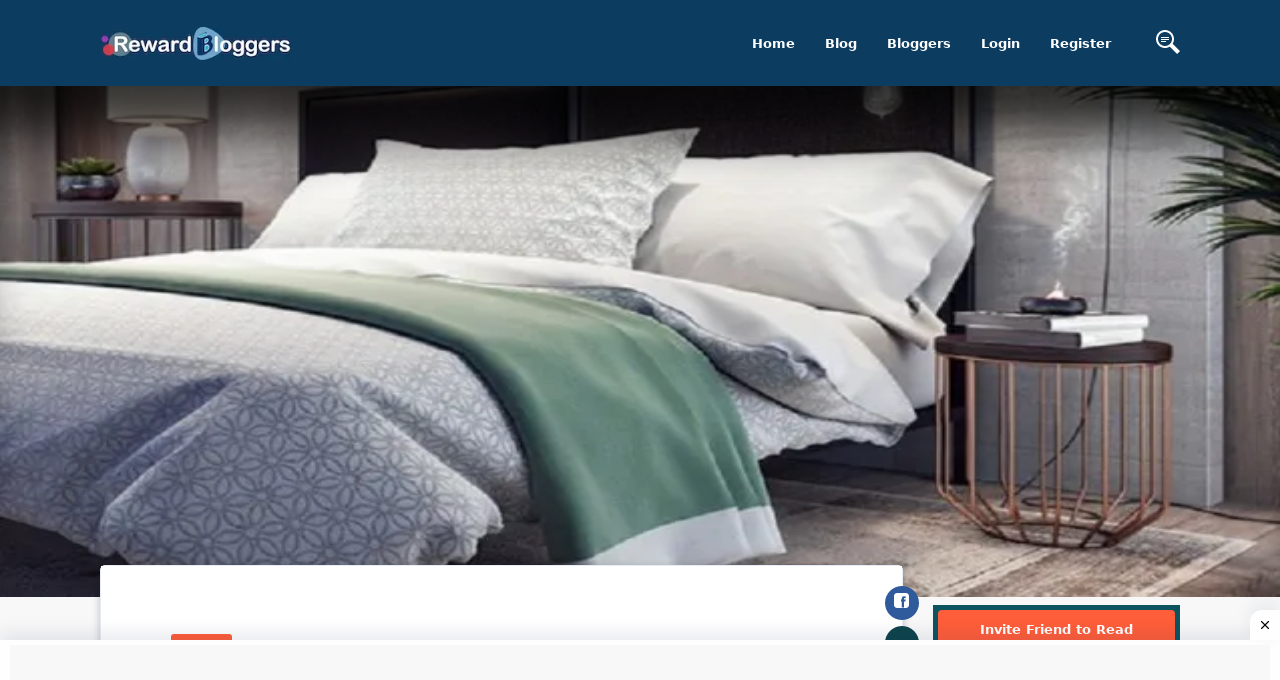

--- FILE ---
content_type: text/html; charset=utf-8
request_url: https://www.google.com/recaptcha/api2/aframe
body_size: 186
content:
<!DOCTYPE HTML><html><head><meta http-equiv="content-type" content="text/html; charset=UTF-8"></head><body><script nonce="s-VY4Tq508f6PBaNmtLPkA">/** Anti-fraud and anti-abuse applications only. See google.com/recaptcha */ try{var clients={'sodar':'https://pagead2.googlesyndication.com/pagead/sodar?'};window.addEventListener("message",function(a){try{if(a.source===window.parent){var b=JSON.parse(a.data);var c=clients[b['id']];if(c){var d=document.createElement('img');d.src=c+b['params']+'&rc='+(localStorage.getItem("rc::a")?sessionStorage.getItem("rc::b"):"");window.document.body.appendChild(d);sessionStorage.setItem("rc::e",parseInt(sessionStorage.getItem("rc::e")||0)+1);localStorage.setItem("rc::h",'1769319397820');}}}catch(b){}});window.parent.postMessage("_grecaptcha_ready", "*");}catch(b){}</script></body></html>